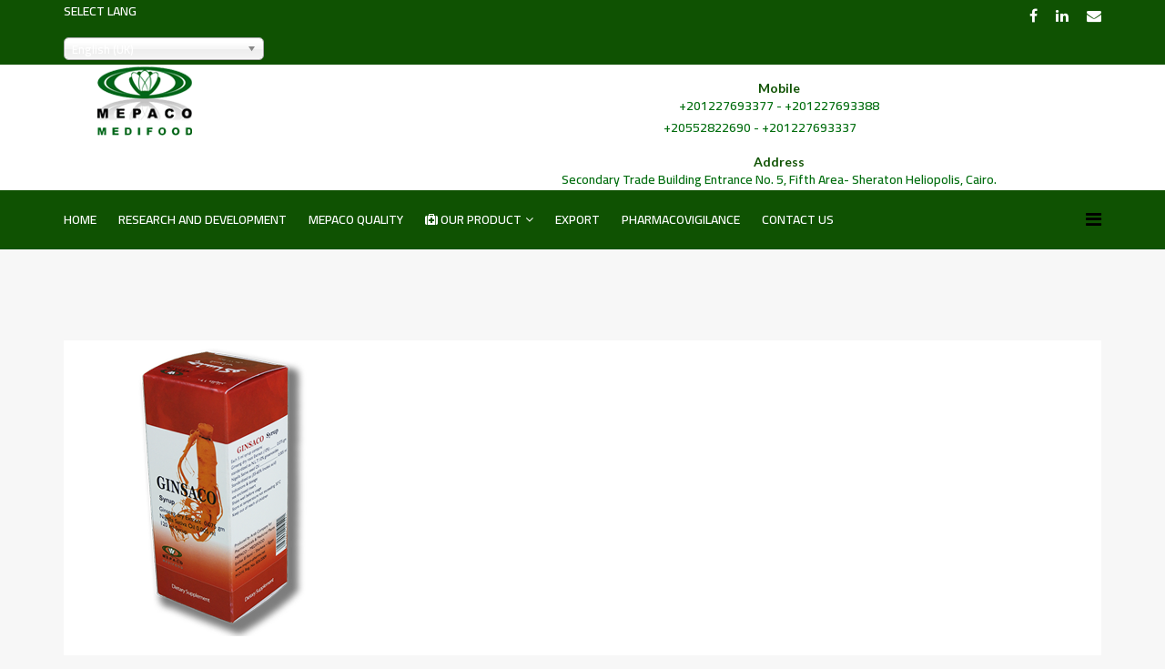

--- FILE ---
content_type: text/html; charset=utf-8
request_url: https://www.mepaco-pharma.net/en/component/content/article/103-by-category/vitamins-minerals-tonics-and-antioxidants/139-ginsaco-syrup.html?Itemid=978
body_size: 32595
content:
<!DOCTYPE html>
<html xmlns="http://www.w3.org/1999/xhtml" xml:lang="en-gb" lang="en-gb" dir="ltr">
    <head>
        <meta http-equiv="X-UA-Compatible" content="IE=edge">
            <meta name="viewport" content="width=device-width, initial-scale=1">
                                <!-- head -->
                <base href="https://www.mepaco-pharma.net/en/component/content/article/103-by-category/vitamins-minerals-tonics-and-antioxidants/139-ginsaco-syrup.html" />
	<meta http-equiv="content-type" content="text/html; charset=utf-8" />
	<meta name="author" content="Super User" />
	<meta name="generator" content="Joomla! - Open Source Content Management" />
	<title>MEPACO -  </title>
	<link href="/images/Logo-3.png" rel="shortcut icon" type="image/vnd.microsoft.icon" />
	<link href="//fonts.googleapis.com/css?family=Lato:100,100italic,300,300italic,regular,italic,700,700italic,900,900italic&amp;subset=latin-ext" rel="stylesheet" type="text/css" />
	<link href="/templates/shaper_finance/css/bootstrap.min.css" rel="stylesheet" type="text/css" />
	<link href="/templates/shaper_finance/css/font-awesome.min.css" rel="stylesheet" type="text/css" />
	<link href="/templates/shaper_finance/css/legacy.css" rel="stylesheet" type="text/css" />
	<link href="/templates/shaper_finance/css/template.css" rel="stylesheet" type="text/css" />
	<link href="/templates/shaper_finance/css/presets/preset3.css" rel="stylesheet" class="preset" type="text/css" />
	<link href="/templates/shaper_finance/css/frontend-edit.css" rel="stylesheet" type="text/css" />
	<link href="/components/com_sppagebuilder/assets/css/font-awesome-5.min.css" rel="stylesheet" type="text/css" />
	<link href="/components/com_sppagebuilder/assets/css/font-awesome-v4-shims.css" rel="stylesheet" type="text/css" />
	<link href="/components/com_sppagebuilder/assets/css/animate.min.css" rel="stylesheet" type="text/css" />
	<link href="/components/com_sppagebuilder/assets/css/sppagebuilder.css" rel="stylesheet" type="text/css" />
	<link href="/media/mod_languages/css/template.css?33beeb148b33253475509d77de17fc66" rel="stylesheet" type="text/css" />
	<link href="/media/jui/css/chosen.css?33beeb148b33253475509d77de17fc66" rel="stylesheet" type="text/css" />
	<style type="text/css">
body{font-family:Lato, sans-serif; font-size:16px; font-weight:normal; }h1{font-family:Lato, sans-serif; font-size:72px; font-weight:900; }h2{font-family:Lato, sans-serif; font-size:36px; font-weight:700; }h3{font-family:Lato, sans-serif; font-size:24px; font-weight:normal; }h4{font-family:Lato, sans-serif; font-size:16px; font-weight:normal; }h5{font-family:Lato, sans-serif; font-size:14px; font-weight:normal; }h6{font-family:Lato, sans-serif; font-size:12px; font-weight:normal; }body, h1, h2, h3, h4, p, a
{font-family: 'Cairo', sans-serif;}@media (min-width: 1400px) {
.container {
max-width: 1140px;
}
}#sp-top-bar{ background-color:#0f5202;color:#ffffff; }#sp-top-bar a{color:#ffffff;}#sp-top-bar a:hover{color:#d9d0d0;}#sp-logo-wrapper{ background-color:#ffffff;color:#01690f; }#sp-header{ background-color:#0f5202;color:#ffffff; }#sp-header a{color:#ffffff;}#sp-header a:hover{color:#c7bfbf;}#sp-bottom{ background-color:#ffffff;color:#000000;padding:85px 0 120px 0; }#sp-bottom a{color:#000000;}.dj-hideitem { display: none !important; }

	</style>
	<script src="/media/jui/js/jquery.min.js?33beeb148b33253475509d77de17fc66" type="text/javascript"></script>
	<script src="/media/jui/js/jquery-noconflict.js?33beeb148b33253475509d77de17fc66" type="text/javascript"></script>
	<script src="/media/jui/js/jquery-migrate.min.js?33beeb148b33253475509d77de17fc66" type="text/javascript"></script>
	<script src="/media/system/js/caption.js?33beeb148b33253475509d77de17fc66" type="text/javascript"></script>
	<script src="/templates/shaper_finance/js/bootstrap.min.js" type="text/javascript"></script>
	<script src="/templates/shaper_finance/js/jquery.sticky.js" type="text/javascript"></script>
	<script src="/templates/shaper_finance/js/main.js" type="text/javascript"></script>
	<script src="/templates/shaper_finance/js/frontend-edit.js" type="text/javascript"></script>
	<script src="/components/com_sppagebuilder/assets/js/jquery.parallax.js" type="text/javascript"></script>
	<script src="/components/com_sppagebuilder/assets/js/sppagebuilder.js" type="text/javascript"></script>
	<script src="/media/jui/js/chosen.jquery.min.js?33beeb148b33253475509d77de17fc66" type="text/javascript"></script>
	<script type="text/javascript">
jQuery(window).on('load',  function() {
				new JCaption('img.caption');
			});
var sp_preloader = '0';

var sp_gotop = '0';

var sp_offanimation = 'default';

	jQuery(function ($) {
		initChosen();
		$("body").on("subform-row-add", initChosen);

		function initChosen(event, container)
		{
			container = container || document;
			$(container).find(".advancedSelect").chosen({"disable_search_threshold":10,"search_contains":true,"allow_single_deselect":true,"placeholder_text_multiple":"Type or select some options","placeholder_text_single":"Select an option","no_results_text":"No results match"});
		}
	});
	
	</script>
	<meta property="og:url" content="https://www.mepaco-pharma.net/en/component/content/article/103-by-category/vitamins-minerals-tonics-and-antioxidants/139-ginsaco-syrup.html" />
	<meta property="og:type" content="article" />
	<meta property="og:title" content="Ginsaco syrup" />
	<meta property="og:description" content="Pack 120ml Composition" />
	<meta property="og:image" content="https://www.mepaco-pharma.net/images/2022/01/02/GINSACO_1.png" />
	<meta property="og:image:width" content="600" />
	<meta property="og:image:height" content="315" />

                <link href="https://fonts.googleapis.com/css2?family=Cairo:wght@600&display=swap" rel="stylesheet">
                </head>
                <body class="site com-content view-article no-layout no-task itemid-978 en-gb ltr  sticky-header layout-fluid off-canvas-menu-init"><div class="dj-offcanvas-wrapper"><div class="dj-offcanvas-pusher"><div class="dj-offcanvas-pusher-in">

                    <div class="body-wrapper">
                        <div class="body-innerwrapper">
                            <section id="sp-top-bar"><div class="container"><div class="row"><div id="sp-top1" class="col-12 col-lg-6 "><div class="sp-column "><div class="sp-module "><h3 class="sp-module-title">Select Lang</h3><div class="sp-module-content"><div class="mod-languages">

	<form name="lang" method="post" action="https://www.mepaco-pharma.net/en/component/content/article/103-by-category/vitamins-minerals-tonics-and-antioxidants/139-ginsaco-syrup.html">
	<select class="inputbox advancedSelect" onchange="document.location.replace(this.value);" >
			<option dir="rtl" value="/ar/" >
		Arabic (اللغة العربية)</option>
			<option dir="ltr" value="/en/component/content/article/103-by-category/vitamins-minerals-tonics-and-antioxidants/139-ginsaco-syrup.html?Itemid=978" selected="selected">
		English (UK)</option>
		</select>
	</form>

</div>
</div></div></div></div><div id="sp-top2" class="col-12 col-lg-6 "><div class="sp-column "><ul class="social-icons"><li><a target="_blank" href="https://www.facebook.com/profile.php?id=61557355787762"><i class="fa fa-facebook"></i></a></li><li><a target="_blank" href="https://www.linkedin.com/company/mepaco-medifood/"><i class="fa fa-linkedin"></i></a></li><li><a target="_blank" href="mailto:Mepaco@mepaco–pharma.net"><i class="fa fa-envelope"></i></a></li></ul></div></div></div></div></section><section id="sp-logo-wrapper"><div class="container"><div class="row"><div id="sp-logo" class="col-md-6 col-lg-4 "><div class="sp-column "><div class="logo"><a href="/"><img class="sp-default-logo hidden-xs" src="/images/w-l-o.png" alt="MEPACO"><img class="sp-retina-logo hidden-xs" src="/images/w-l-o.png" alt="MEPACO" width="180" height="80"><img class="sp-default-logo visible-xs" src="/images/w-l-o.png" alt="MEPACO"></a></div></div></div><div id="sp-logo-right" class="col-md-6 col-lg-8 "><div class="sp-column "><div class="sp-module "><div class="sp-module-content"><div class="mod-sppagebuilder  sp-page-builder" data-module_id="109">
	<div class="page-content">
		<div id="section-id-1513329455489" class="sppb-section" ><div class="sppb-row-overlay"></div><div class="sppb-container-inner"><div class="sppb-row"><div class="sppb-col-md-6" id="column-wrap-id-1513329455486"><div id="column-id-1513329455486" class="sppb-column" ><div class="sppb-column-addons"><div id="sppb-addon-wrapper-1513330254304" class="sppb-addon-wrapper"><div id="sppb-addon-1513330254304" class="clearfix "     ><div class="sppb-addon sppb-addon-feature sppb-text-left "><div class="sppb-addon-content sppb-text-left"><div class="sppb-media"><div class="pull-left"><div class="sppb-icon"><span class="sppb-icon-container" aria-label="Mobile"><i class="fa fa-headphones" aria-hidden="true"></i></span></div></div><div class="sppb-media-body"><div class="sppb-media-content"><h5 class="sppb-addon-title sppb-feature-box-title sppb-media-heading"><center>Mobile</center></h5><div class="sppb-addon-text"><div style="text-align: center;">+201227693377 - +201227693388</div>
<div style="text-align: center;">+20552822690 - +201227693337</div></div></div></div></div></div></div><style type="text/css">#sppb-addon-1513330254304 .sppb-addon-title {
color:#0f5202;font-size:14px;letter-spacing:;}
@media (min-width: 768px) and (max-width: 991px) {#sppb-addon-1513330254304 {}}@media (max-width: 767px) {#sppb-addon-1513330254304 {}}</style><style type="text/css">#sppb-addon-1513330254304 .sppb-addon-text {font-size: 14px;}#sppb-addon-1513330254304 .sppb-icon .sppb-icon-container {box-shadow: ;display:inline-block;text-align:center;padding: 0 0 0 0;color:#fff;border-width:0px;}#sppb-addon-1513330254304 .sppb-icon .sppb-icon-container > i {font-size:32px;width:32px;height:32px;line-height:32px;}@media (min-width: 768px) and (max-width: 991px) {#sppb-addon-1513330254304 .sppb-media .sppb-media-body {width: auto;}}@media (max-width: 767px) {#sppb-addon-1513330254304 .sppb-media .sppb-media-body {width: auto;}}#sppb-addon-1513330254304{transition:.3s;}#sppb-addon-1513330254304:hover{box-shadow: ;}</style></div></div></div></div></div><div class="sppb-col-md-6" id="column-wrap-id-1513329455487"><div id="column-id-1513329455487" class="sppb-column" ><div class="sppb-column-addons"><div id="sppb-addon-wrapper-1513330254309" class="sppb-addon-wrapper"><div id="sppb-addon-1513330254309" class="clearfix "     ><div class="sppb-addon sppb-addon-feature sppb-text-left "><div class="sppb-addon-content sppb-text-left"><div class="sppb-media"><div class="pull-left"><div class="sppb-icon"><span class="sppb-icon-container" aria-label="Address"><i class="fa fa-envelope-o" aria-hidden="true"></i></span></div></div><div class="sppb-media-body"><div class="sppb-media-content"><h5 class="sppb-addon-title sppb-feature-box-title sppb-media-heading"><center>Address</center></h5><div class="sppb-addon-text"><div style="text-align: center;">Secondary Trade Building Entrance No. 5, Fifth Area- Sheraton Heliopolis, Cairo.</div></div></div></div></div></div></div><style type="text/css">#sppb-addon-1513330254309 .sppb-addon-title {
color:#0f5202;font-size:14px;letter-spacing:;}
@media (min-width: 768px) and (max-width: 991px) {#sppb-addon-1513330254309 {}}@media (max-width: 767px) {#sppb-addon-1513330254309 {}}</style><style type="text/css">#sppb-addon-1513330254309 .sppb-addon-text {font-size: 14px;}#sppb-addon-1513330254309 .sppb-icon .sppb-icon-container {box-shadow: ;display:inline-block;text-align:center;padding: 0 0 0 0;color:#fff;border-width:0px;}#sppb-addon-1513330254309 .sppb-icon .sppb-icon-container > i {font-size:32px;width:32px;height:32px;line-height:32px;}@media (min-width: 768px) and (max-width: 991px) {#sppb-addon-1513330254309 .sppb-media .sppb-media-body {width: auto;}}@media (max-width: 767px) {#sppb-addon-1513330254309 .sppb-media .sppb-media-body {width: auto;}}#sppb-addon-1513330254309{transition:.3s;}#sppb-addon-1513330254309:hover{box-shadow: ;}</style></div></div></div></div></div></div></div></div><style type="text/css">.sp-page-builder .page-content #section-id-1514291088187{padding-top:0px;padding-right:0px;padding-bottom:0px;padding-left:0px;margin-top:0px;margin-right:0px;margin-bottom:0px;margin-left:0px;}#column-id-1514291088186{box-shadow:0 0 0 0 #fff;}.sp-page-builder .page-content #section-id-1513765353609{padding-top:0px;padding-right:0px;padding-bottom:0px;padding-left:0px;margin-top:0px;margin-right:0px;margin-bottom:0px;margin-left:0px;}#column-id-1513765353608{box-shadow:0 0 0 0 #fff;}.sp-page-builder .page-content #section-id-1513329455489{padding-top:0px;padding-right:0px;padding-bottom:0px;padding-left:0px;margin-top:0px;margin-right:0px;margin-bottom:0px;margin-left:0px;color:#006d0e;}#column-id-1513329455486{box-shadow:0 0 0 0 #fff;}#column-id-1513329455487{box-shadow:0 0 0 0 #fff;}</style>	</div>
</div>
</div></div></div></div></div></div></section><header id="sp-header"><div class="container"><div class="row"><div id="sp-menu" class="col-2 col-md-1 col-lg-12 "><div class="sp-column ">			<div class='sp-megamenu-wrapper'>
				<a id="offcanvas-toggler" href="#"><i class="fa fa-bars"></i></a>
				<ul class="sp-megamenu-parent menu-slide-down hidden-sm hidden-xs"><li class="sp-menu-item"><a  href="/en/"  >Home</a></li><li class="sp-menu-item"><a  href="/en/research-and-development-en.html"  >Research and development</a></li><li class="sp-menu-item"><a  href="/en/mepaco-quality-en.html"  >Mepaco Quality</a></li><li class="sp-menu-item sp-has-child"><a  href="#"  ><i class="fa fa-medkit"></i> Our Product</a><div class="sp-dropdown sp-dropdown-main sp-menu-right" style="width: 240px;"><div class="sp-dropdown-inner"><ul class="sp-dropdown-items"><li class="sp-menu-item"><a  href="/en/op-3/by-by-therapeutic-class.html"  >By therapeutic class</a></li><li class="sp-menu-item"><a  href="/en/op-3/product-alphabet.html"  >By Alphabet</a></li></ul></div></div></li><li class="sp-menu-item"><a  href="/en/export-en.html"  >Export</a></li><li class="sp-menu-item"><a  href="/en/pharmacovigilance-en.html"  >Pharmacovigilance</a></li><li class="sp-menu-item"><a  href="/en/contact-us-en.html"  >Contact Us</a></li></ul>			</div>
		</div></div></div></div></header><section id="sp-page-title"><div class="row"><div id="sp-title" class="col-lg-12 "><div class="sp-column "></div></div></div></section><section id="sp-main-body"><div class="container"><div class="row"><div id="sp-component" class="col-lg-12 "><div class="sp-column "><div id="system-message-container">
	</div>
<article class="item item-page" itemscope itemtype="http://schema.org/Article">
    <meta itemprop="inLanguage" content="en-GB" />
    
    
		<div class="entry-image full-image"> <img
			 src="/images/2022/01/02/GINSACO_1.png" alt="" itemprop="image"/> </div>

    <div class="blog-details-content-wrap">
        <div class="entry-header">
            
                            <h2 itemprop="name">
                                            Ginsaco syrup                                    </h2>
                                                            
                            	<dl class="article-info">

		
			<dt class="article-info-term"></dt>	
				
			
			
							<dd class="category-name">
	<i class="fa fa-folder-open-o"></i>
				<a href="/en/component/content/category/103-by-category/vitamins-minerals-tonics-and-antioxidants.html?Itemid=978" itemprop="genre" data-toggle="tooltip" title="Article Category">Vitamins, Minerals, Tonics and Antioxidants</a>	</dd>			
			
			
		
					
			
					
		

	</dl>
                    </div>

                            
                <div class="content_rating">
		<img src="/media/system/images/rating_star_blank.png" alt="Star Inactive" /><img src="/media/system/images/rating_star_blank.png" alt="Star Inactive" /><img src="/media/system/images/rating_star_blank.png" alt="Star Inactive" /><img src="/media/system/images/rating_star_blank.png" alt="Star Inactive" /><img src="/media/system/images/rating_star_blank.png" alt="Star Inactive" /></div>
<form method="post" action="https://www.mepaco-pharma.net/en/component/content/article/103-by-category/vitamins-minerals-tonics-and-antioxidants/139-ginsaco-syrup.html?Itemid=978&amp;hitcount=0" class="form-inline">
	<span class="content_vote">
		<label class="unseen element-invisible" for="content_vote_139">Please Rate</label>
		<select id="content_vote_139" name="user_rating">
	<option value="1">Vote 1</option>
	<option value="2">Vote 2</option>
	<option value="3">Vote 3</option>
	<option value="4">Vote 4</option>
	<option value="5" selected="selected">Vote 5</option>
</select>
		&#160;<input class="btn btn-mini" type="submit" name="submit_vote" value="Rate" />
		<input type="hidden" name="task" value="article.vote" />
		<input type="hidden" name="hitcount" value="0" />
		<input type="hidden" name="url" value="https://www.mepaco-pharma.net/en/component/content/article/103-by-category/vitamins-minerals-tonics-and-antioxidants/139-ginsaco-syrup.html?Itemid=978&amp;hitcount=0" />
		<input type="hidden" name="71768b14c16056687498e914125f968a" value="1" />	</span>
</form>
                                    
            
                                    <div itemprop="articleBody">
                <ul>
<li><span style="font-size: 12.16px;">Pack</span></li>
</ul>
<p><span style="font-size: 12.16px;">120ml</span></p>
<ul>
<li><span style="font-size: 12.16px;"><span style="font-size: 12.16px;">Composition</span></span> </li>
</ul>
<p><span style="font-size: 12.16px;">• Ginseng Dry Extract (10%)   0.075gm Standerdaized as N.L.T 10 % ginsenoside </span></p>
<p><span style="font-size: 12.16px;">• Nigella Sativa Oil  0.005 ml Standeraized as ( 50-65%) linoleic acid</span></p>            </div>

            
            
            <ul class="pager pagenav">
	<li class="previous">
		<a class="hasTooltip" title="Gervital" aria-label="Previous article: Gervital" href="/en/component/content/article/103-by-category/vitamins-minerals-tonics-and-antioxidants/221-gervital.html?Itemid=978" rel="prev">
			<span class="icon-chevron-left" aria-hidden="true"></span> <span aria-hidden="true">Prev</span>		</a>
	</li>
	<li class="next">
		<a class="hasTooltip" title="Ginseng with nigella Sativa-N" aria-label="Next article: Ginseng with nigella Sativa-N" href="/en/component/content/article/103-by-category/vitamins-minerals-tonics-and-antioxidants/224-ginseng-with-nigella-sativa-n.html?Itemid=978" rel="next">
			<span aria-hidden="true">Next</span> <span class="icon-chevron-right" aria-hidden="true"></span>		</a>
	</li>
</ul>
                                            
        
        
                    <div class="article-footer-wrap">
                <div class="article-footer-top">
                    	<dd class="post_rating" id="post_vote_139">
		Rating: <div class="voting-symbol sp-rating">
			<span class="star" data-number="5"></span><span class="star" data-number="4"></span><span class="star" data-number="3"></span><span class="star" data-number="2"></span><span class="star" data-number="1"></span>		</div>
		<span class="ajax-loader fa fa-spinner fa-spin"></span>
		<span class="voting-result">( 0 Rating )</span>
</dd>
                    	<div class="helix-social-share">
		<div class="helix-social-share-icon">
			<ul>

				<li>
					<div class="facebook" data-toggle="tooltip" data-placement="top" title="Share On Facebook">
						<a class="facebook" onClick="window.open('http://www.facebook.com/sharer.php?u=https://www.mepaco-pharma.net/en/component/content/article/103-by-category/vitamins-minerals-tonics-and-antioxidants/139-ginsaco-syrup.html?Itemid=978', 'Facebook', 'width=600,height=300,left=' + (screen.availWidth / 2 - 300) + ',top=' + (screen.availHeight / 2 - 150) + ''); return false;" href="http://www.facebook.com/sharer.php?u=https://www.mepaco-pharma.net/en/component/content/article/103-by-category/vitamins-minerals-tonics-and-antioxidants/139-ginsaco-syrup.html?Itemid=978">
							<i class="fa fa-facebook"></i>
							<span class="text">Facebook</span>
						</a>
					</div>
				</li>
				<li>
					<div class="twitter"  data-toggle="tooltip" data-placement="top" title="Share On Twitter">
						<a class="twitter" onClick="window.open('http://twitter.com/share?url=https://www.mepaco-pharma.net/en/component/content/article/103-by-category/vitamins-minerals-tonics-and-antioxidants/139-ginsaco-syrup.html?Itemid=978&amp;text=Ginsaco%20syrup', 'Twitter share', 'width=600,height=300,left=' + (screen.availWidth / 2 - 300) + ',top=' + (screen.availHeight / 2 - 150) + ''); return false;" href="http://twitter.com/share?url=https://www.mepaco-pharma.net/en/component/content/article/103-by-category/vitamins-minerals-tonics-and-antioxidants/139-ginsaco-syrup.html?Itemid=978&amp;text=Ginsaco%20syrup">
							<i class="fa fa-twitter"></i>
							<span class="text">Twitter</span>
						</a>
					</div>
				</li>
				<li>
					<div class="google-plus">
						<a class="gplus" data-toggle="tooltip" data-placement="top" title="Share On Google Plus" onClick="window.open('https://plus.google.com/share?url=https://www.mepaco-pharma.net/en/component/content/article/103-by-category/vitamins-minerals-tonics-and-antioxidants/139-ginsaco-syrup.html?Itemid=978', 'Google plus', 'width=585,height=666,left=' + (screen.availWidth / 2 - 292) + ',top=' + (screen.availHeight / 2 - 333) + ''); return false;" href="https://plus.google.com/share?url=https://www.mepaco-pharma.net/en/component/content/article/103-by-category/vitamins-minerals-tonics-and-antioxidants/139-ginsaco-syrup.html?Itemid=978" >
							<i class="fa fa-google-plus"></i>
						</a>
					</div>
				</li>
				<li>
					<div class="linkedin">
						<a class="linkedin" data-toggle="tooltip" data-placement="top" title="Share On Linkedin" onClick="window.open('http://www.linkedin.com/shareArticle?mini=true&url=https://www.mepaco-pharma.net/en/component/content/article/103-by-category/vitamins-minerals-tonics-and-antioxidants/139-ginsaco-syrup.html?Itemid=978','Linkedin','width=585,height=666,left='+(screen.availWidth/2-292)+',top='+(screen.availHeight/2-333)+''); return false;" href="http://www.linkedin.com/shareArticle?mini=true&url=https://www.mepaco-pharma.net/en/component/content/article/103-by-category/vitamins-minerals-tonics-and-antioxidants/139-ginsaco-syrup.html?Itemid=978" >
							<i class="fa fa-linkedin"></i>
						</a>
					</div>
				</li>
			</ul>
		</div>
	</div> <!-- /.helix-social-share -->
	                </div>
                            </div>
            </div> <!-- .blog-details-content-wrap -->

</article></div></div></div></div></section><section id="sp-bottom"><div class="container"><div class="row"><div id="sp-bottom1" class="col-md-6 col-lg-3 "><div class="sp-column "><div class="sp-module "><h3 class="sp-module-title">Contact Us</h3><div class="sp-module-content"><div class="mod-sppagebuilder  sp-page-builder" data-module_id="112">
	<div class="page-content">
		<div id="section-id-1513765353609" class="sppb-section" ><div class="sppb-row-overlay"></div><div class="sppb-container-inner"><div class="sppb-row"><div class="sppb-col-md-12" id="column-wrap-id-1513765353608"><div id="column-id-1513765353608" class="sppb-column" ><div class="sppb-column-addons"><div id="sppb-addon-wrapper-1513765689424" class="sppb-addon-wrapper"><div id="sppb-addon-1513765689424" class="clearfix "     ><div class="sppb-addon sppb-addon-text-block sppb-text-left "><h5 class="sppb-addon-title"><i class="fas fa-map-marked-alt"></i> Secondary Trade Building Entrance No. 5, Fifth Area- Sheraton Heliopolis, Cairo.</h5><div class="sppb-addon-content">Phone: +201227693377 - +201227693388 +202 22673175 - +202 22673176<br />Email : <a href="mailto:Mepaco@mepaco–pharma.net">Mepaco@mepaco–pharma.net</a></div></div><style type="text/css">#sppb-addon-1513765689424 .sppb-addon-title {
margin-top:8px;margin-bottom:25px;color:#222;font-size:14px;line-height:20px;letter-spacing:;}
@media (min-width: 768px) and (max-width: 991px) {#sppb-addon-1513765689424 {}}@media (max-width: 767px) {#sppb-addon-1513765689424 {}}</style><style type="text/css">#sppb-addon-1513765689424{ font-size: 16px; }@media (min-width: 768px) and (max-width: 991px) {}@media (max-width: 767px) {}</style></div></div></div></div></div></div></div></div><style type="text/css">.sp-page-builder .page-content #section-id-1514291088187{padding-top:0px;padding-right:0px;padding-bottom:0px;padding-left:0px;margin-top:0px;margin-right:0px;margin-bottom:0px;margin-left:0px;}#column-id-1514291088186{box-shadow:0 0 0 0 #fff;}.sp-page-builder .page-content #section-id-1513765353609{padding-top:0px;padding-right:0px;padding-bottom:0px;padding-left:0px;margin-top:0px;margin-right:0px;margin-bottom:0px;margin-left:0px;}#column-id-1513765353608{box-shadow:0 0 0 0 #fff;}</style>	</div>
</div>
</div></div></div></div><div id="sp-bottom2" class="col-md-6 col-lg-3 "><div class="sp-column "><div class="sp-module "><h3 class="sp-module-title">ABOUT US</h3><div class="sp-module-content"><ul class="nav menu">
<li class="item-1009"><a href="/en/research-and-development-en-2.html" > Research and development</a></li><li class="item-1010"><a href="/en/mepaco-quality-en-2.html" > Mepaco Quality</a></li><li class="item-1011"><a href="/en/export-en-2.html" > Export</a></li></ul>
</div></div></div></div><div id="sp-bottom3" class="col-md-6 col-lg-3 "><div class="sp-column "><div class="sp-module "><h3 class="sp-module-title">PRODUCT</h3><div class="sp-module-content"><ul class="nav menu">
<li class="item-1007"><a href="/en/by-by-therapeutic-class.html" > By therapeutic class</a></li><li class="item-1008"><a href="/en/product-alphabet.html" > By Alphabet</a></li></ul>
</div></div></div></div><div id="sp-bottom4" class="col-md-6 col-lg-3 "><div class="sp-column "><div class="sp-module "><h3 class="sp-module-title">Support</h3><div class="sp-module-content"><ul class="nav menu">
<li class="item-1012"><a href="/en/pharmacovigilance-en-2.html" > Pharmacovigilance</a></li><li class="item-1013"><a href="/en/contact-us-en-2.html" > Contact Us</a></li></ul>
</div></div></div></div></div></div></section><footer id="sp-footer"><div class="container"><div class="row"><div id="sp-footer1" class="col-lg-6 "><div class="sp-column "><span class="sp-copyright">© Copyright 2025 <strong>MEPACO MEDIFOOD</strong>. All Rights Reserved. Powered by Fine Arts</span></div></div><div id="sp-footer2" class="col-lg-6 "><div class="sp-column "><div class="sp-module "><div class="sp-module-content"><div class="mod-sppagebuilder  sp-page-builder" data-module_id="121">
	<div class="page-content">
		<div id="section-id-1514291088187" class="sppb-section" ><div class="sppb-row-overlay"></div><div class="sppb-container-inner"><div class="sppb-row"><div class="sppb-col-md-12" id="column-wrap-id-1514291088186"><div id="column-id-1514291088186" class="sppb-column" ><div class="sppb-column-addons"><div id="sppb-addon-wrapper-1601839334092" class="sppb-addon-wrapper"><div id="sppb-addon-1601839334092" class="clearfix "     ><div class="sppb-addon sppb-addon-icons-group  icons-group-title-postion-top"><ul class="sppb-icons-group-list"><li id="icon-1601839334093" class=""><a href="https://www.facebook.com/profile.php?id=61557355787762" aria-label="Icon group item"><i class="fab fa-facebook " aria-hidden="true" title="Icon group item"></i></a></li><li id="icon-1601839334094" class=""><a href="https://www.linkedin.com/company/mepaco-medifood/" aria-label="Icon group item"><i class="fab fa-linkedin-in " aria-hidden="true" title="Icon group item"></i></a></li><li id="icon-1601839334095" class=""><a href="mailto:Mepaco@mepaco–pharma.net" aria-label="Icon group item"><i class="fas fa-envelope " aria-hidden="true" title="Icon group item"></i></a></li></ul></div><style type="text/css">#sppb-addon-wrapper-1601839334092 {
margin:0px 0px 0px 0px;}
#sppb-addon-1601839334092 {
	box-shadow: 0 0 0 0 #ffffff;
}
#sppb-addon-1601839334092 {
}
#sppb-addon-1601839334092.sppb-element-loaded {
}
@media (min-width: 768px) and (max-width: 991px) {#sppb-addon-1601839334092 {}}@media (max-width: 767px) {#sppb-addon-1601839334092 {}}</style><style type="text/css">#sppb-addon-1601839334092 .sppb-icons-group-list li#icon-1601839334093 a {padding: 0px 20px 0px 0px;}#sppb-addon-1601839334092 .sppb-icons-group-list li#icon-1601839334093 .sppb-icons-label-text {font-size: 16px;letter-spacing: 0px;}#sppb-addon-1601839334092 .sppb-icons-group-list li#icon-1601839334093{display: inline-block;}@media (min-width: 768px) and (max-width: 991px) {#sppb-addon-1601839334092 .sppb-icons-group-list li#icon-1601839334093 a {padding:    ;}}@media (max-width: 767px) {#sppb-addon-1601839334092 .sppb-icons-group-list li#icon-1601839334093 a {padding:    ;}}
#sppb-addon-1601839334092 .sppb-icons-group-list li#icon-1601839334094 a {padding: 0px 20px 0px 0px;}#sppb-addon-1601839334092 .sppb-icons-group-list li#icon-1601839334094 .sppb-icons-label-text {font-size: 16px;letter-spacing: 0px;}#sppb-addon-1601839334092 .sppb-icons-group-list li#icon-1601839334094{display: inline-block;}@media (min-width: 768px) and (max-width: 991px) {#sppb-addon-1601839334092 .sppb-icons-group-list li#icon-1601839334094 a {padding:    ;}}@media (max-width: 767px) {#sppb-addon-1601839334092 .sppb-icons-group-list li#icon-1601839334094 a {padding:    ;}}
#sppb-addon-1601839334092 .sppb-icons-group-list li#icon-1601839334095 a {padding: 0px 20px 0px 0px;}#sppb-addon-1601839334092 .sppb-icons-group-list li#icon-1601839334095 .sppb-icons-label-text {font-size: 16px;letter-spacing: 0px;}#sppb-addon-1601839334092 .sppb-icons-group-list li#icon-1601839334095{display: inline-block;}@media (min-width: 768px) and (max-width: 991px) {#sppb-addon-1601839334092 .sppb-icons-group-list li#icon-1601839334095 a {padding:    ;}}@media (max-width: 767px) {#sppb-addon-1601839334092 .sppb-icons-group-list li#icon-1601839334095 a {padding:    ;}}#sppb-addon-1601839334092 .sppb-addon-title {margin: 0px 0px 0px 0px; padding: 0px 0px 0px 0px; }</style></div></div></div></div></div></div></div></div><style type="text/css">.sp-page-builder .page-content #section-id-1514291088187{padding-top:0px;padding-right:0px;padding-bottom:0px;padding-left:0px;margin-top:0px;margin-right:0px;margin-bottom:0px;margin-left:0px;}#column-id-1514291088186{box-shadow:0 0 0 0 #fff;}</style>	</div>
</div>
</div></div></div></div></div></div></footer>                        </div> <!-- /.body-innerwrapper -->
                    </div> <!-- /.body-innerwrapper -->

                    <!-- Off Canvas Menu -->
                    <div class="offcanvas-menu">
                        <a href="#" class="close-offcanvas"><i class="fa fa-remove"></i></a>
                        <div class="offcanvas-inner">
                                                          <div class="sp-module "><div class="sp-module-content"><ul class="nav menu">
<li class="item-978  current active"><a href="/en/" > Home</a></li><li class="item-980"><a href="/en/research-and-development-en.html" > Research and development</a></li><li class="item-981"><a href="/en/mepaco-quality-en.html" > Mepaco Quality</a></li><li class="item-982  deeper parent"><a href="#" > <i class="fa fa-medkit"></i> Our Product</a><span class="offcanvas-menu-toggler collapsed" data-toggle="collapse" data-target="#collapse-menu-982"><i class="open-icon fa fa-angle-down"></i><i class="close-icon fa fa-angle-up"></i></span><ul class="collapse" id="collapse-menu-982"><li class="item-983"><a href="/en/op-3/by-by-therapeutic-class.html" > By therapeutic class</a></li><li class="item-984"><a href="/en/op-3/product-alphabet.html" > By Alphabet</a></li></ul></li><li class="item-985"><a href="/en/export-en.html" > Export</a></li><li class="item-986"><a href="/en/pharmacovigilance-en.html" > Pharmacovigilance</a></li><li class="item-987"><a href="/en/contact-us-en.html" > Contact Us</a></li></ul>
</div></div>
                                                    </div> <!-- /.offcanvas-inner -->
                    </div> <!-- /.offcanvas-menu -->

                    
                    
                    <!-- Preloader -->
                    
                    <!-- Go to top -->
                    
                </div></div></div></body>
                </html>
